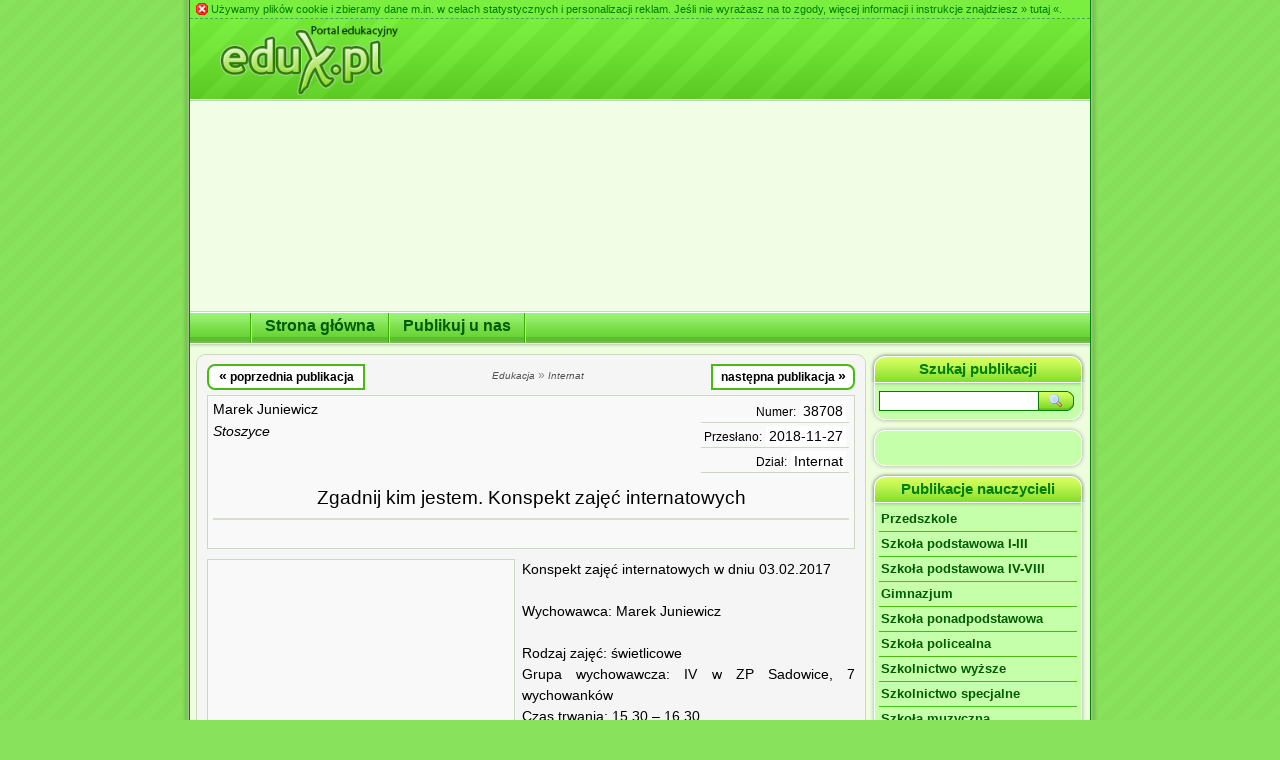

--- FILE ---
content_type: text/html; charset=UTF-8
request_url: https://www.edukacja.edux.pl/p-38708-zgadnij-kim-jestem-konspekt-zajec-internatowych.php
body_size: 6251
content:
<!DOCTYPE html PUBLIC "-//W3C//DTD XHTML 1.1//EN" "http://www.w3.org/TR/xhtml11/DTD/xhtml11.dtd">
<html xmlns="http://www.w3.org/1999/xhtml" xml:lang="pl">
<head>
<meta name=viewport content="width=918">
<meta http-equiv="content-type" content="text/html; charset=utf-8"/>
<meta http-equiv="content-language" content="pl"/>
<meta http-equiv="x-ua-compatible" content="IE=9"/>
<meta name="language" content="pl"/>
<meta name="robots" content="all"/>
<meta name="revisit-after" content="3 days"/>
<meta name="author" content="Edux.pl"/>
<meta name="copyright" content="Copyright 2002-2026 Edux.pl, All Rights Reserved."/>
<meta name="keywords" content="edukacja, nauczyciel, publikacja, nauczanie, szkoła"/>
<meta name="description" content="Marek Juniewicz; miejscowość: Stoszyce; dział: Internat; nr: 38708"/>
<meta name="theme-color" content="#89E25B">
<link rel="stylesheet" type="text/css" href="//www.edux.pl/styl.css"/><link rel="shortcut icon" href="//www.edux.pl/favicon.ico" type="image/x-icon"/><link rel="alternate" type="application/rss+xml" title="Edux.pl - Najpopularniejsze publikacje" href="http://www.edukacja.edux.pl/rss.xml"/><meta property="og:image" content="http://www.edux.pl/fb/gfx/edux.png"/><script type="text/javascript">
var _gaq=_gaq || [];
_gaq.push(['_setAccount','UA-7927081-1']);
_gaq.push(['_setDomainName','edux.pl']);
_gaq.push(['_addIgnoredRef','edux.pl']);
</script><title>Zgadnij kim jestem. Konspekt zajęć internatowych | tekst nr 38708</title></head><body>
<script type="text/javascript">google_analytics_domain_name="edux.pl";</script><script async src="//pagead2.googlesyndication.com/pagead/js/adsbygoogle.js"></script><div id="baza"><div id="baza-ramka">
	<div id="wnetrze">
<div id="ciasteczka"><img class="zamknij png" src="//www.edux.pl/gfx/ciasteczka-zamknij.png" alt="X" title="Zamknij to powiadomienie"/> Używamy plików cookie i zbieramy dane m.in. w celach statystycznych i personalizacji reklam. Jeśli nie wyrażasz na to zgody, więcej informacji i instrukcje znajdziesz <a href="//www.edux.pl/polityka.php">&#187; tutaj &#171;</a>.</div>		<div style="position:relative">		<div id="header">
			<div itemscope="itemscope" itemtype="http://schema.org/Organization"><a href="//www.edukacja.edux.pl" itemprop="url"><img id="logo" class="png" src="//www.edux.pl/gfx/edux.png" alt="Publikacje nauczycieli" title="Publikacje nauczycieli w portalu Edux.pl" itemprop="logo"/></a></div>		</div>
		<div id="h-linia-1"><p></p></div>
		<div id="billb-tlo">
			<div class="billb-odst"></div>
						<div class="billb-odst"></div>
		</div>
		
		<div id="m-linia-g-1"><p></p></div><div id="menu-poz"><ul><li><div class="m-poz-podzial"></div><a href="//www.edukacja.edux.pl"><span>Strona główna</span></a></li><li><div class="m-poz-podzial"></div><a href="//www.publikacje.edux.pl"><span>Publikuj u nas</span></a></li><li><div class="m-poz-podzial"></div></li></ul></div>		<div id="m-cien-d-1"><p></p></div>
		<div id="m-cien-d-2"><p></p></div>

		<div id="srodek">			<div id="tresc">
				<div class="t-gora-l"></div><div class="t-gora-p"></div><div class="t-srodek">
<div id="publa" itemscope="itemscope" itemtype="https://schema.org/Article"><div class="nawigacja"><a href="//www.edukacja.edux.pl/p-38707-ja-i-moj-los-konspekt-zajec-internatowych.php" onclick="_gaq.push(['_trackEvent', 'Nawigacja w publikacjach', 'poprzednia']); _gaq.push(['_setCustomVar', 1, 'Nawigacja w publikacjach', 'poprzednia', 3])" title="Ja i mój los. Konspekt zajęć internatowych" class="prev"><span style="font-size:1.15em">&#171;</span> poprzednia publikacja</a><div class="slad"><span itemscope="itemscope" itemtype="http://data-vocabulary.org/Breadcrumb"><a href="//www.edukacja.edux.pl/" itemprop="url"><span itemprop="title">Edukacja</span></a></span> &#187; <span itemscope="itemscope" itemtype="http://data-vocabulary.org/Breadcrumb"><a href="//www.edukacja.edux.pl/internat.php" itemprop="url"><span itemprop="title">Internat</span></a></span></div><a href="//www.edukacja.edux.pl/p-38709-ja-i-moje-miasto-konspekt-zajec-internatowych.php" onclick="_gaq.push(['_trackEvent', 'Nawigacja w publikacjach', 'następna']); _gaq.push(['_setCustomVar', 1, 'Nawigacja w publikacjach', 'następna', 3])" title="Ja i moje miasto. Konspekt zajęć internatowych" class="next">następna publikacja <span style="font-size:1.15em">&#187;</span></a></div>
				<div class="odst" style="clear:both"></div><div class="nagl"><div class="aut" itemprop="author" itemscope="itemscope" itemtype="https://schema.org/Person"><div itemprop="name" class="citation_author">Marek Juniewicz</div><div class="miej" itemprop="address">Stoszyce</div></div><div class="prawo"><div class="podkr"><span class="opis">Numer:</span> <span class="dzial">38708</span></div><div class="podkr"><span class="opis">Przesłano:</span> <span class="dzial citation_publication_date" itemprop="datePublished">2018-11-27</span></div><div class="podkr"><span class="opis">Dział:</span> <a href="//www.edukacja.edux.pl/internat.php" title="Kliknij, aby zobaczyć publikacje w tym dziale" class="dzial" itemprop="about">Internat</a></div></div>
<div class="clear7"></div><div class="clear"></div>
<div><h1 itemprop="headline">Zgadnij kim jestem. Konspekt zajęć internatowych</h1><div class="social">
	<div class="fb-like">
		<script type="text/javascript">document.write('<iframe src="//www.facebook.com/plugins/like.php?href='+location.href+'&amp;width=120&amp;height=22&amp;send=false&amp;layout=button_count&amp;show_faces=false&amp;action=like&amp;colorscheme=light&amp;font=arial" scrolling="no" frameborder="0" style="border:none;overflow:hidden;width:120px;height:22px" allowTransparency="true"></iframe>')</script>
	</div>
</div></div></div><div id="publ-tresc"><div style="margin:0 7px 2px 0; padding:3px; width:300px; height:250px; float:left; overflow:hidden; border:1px solid #CCD9BE; background-color: #F9F9F9; position:relative; z-index:5000000">
					<ins class="adsbygoogle" style="display:inline-block;width:300px;height:250px" data-ad-client="ca-pub-6913089705310497" data-ad-slot="0481937414"></ins>
					<script>(adsbygoogle = window.adsbygoogle || []).push({});</script>
					</div><div id="intertext1" itemprop="articleBody" style="line-height:1.6em">Konspekt zajęć internatowych w dniu 03.02.2017<br/><br/>Wychowawca: Marek Juniewicz<br/><br/>Rodzaj zajęć: świetlicowe<br/>Grupa wychowawcza: IV w ZP Sadowice, 7 wychowanków<br/>Czas trwania: 15.30 – 16.30<br/>Temat zajęć: Poszerzanie wiedzy o znanych postaciach z naszej historii – gra w skojarzenia „Zgadnij kim jestem”<br/><br/>Cele zajęć: <br/><br/>- aktywizowanie wychowanków do kreatywnych form relaksu<br/>- rozwijanie umiejętności kojarzenia<br/>- integracja grupy wychowawczej<br/>- poszerzanie wiedzy <br/>- uczenie właściwego zachowania podczas współzawodnictwa<br/><br/>Przebieg zajęć:<br/><br/>- podział wychowanków na dwie grupy<br/>- ustalenie zasad gry (wychowawca podaje grupie pięć określeń dotyczących znanej postaci a następnie grupa próbuje odgadnąć o kogo chodzi)<br/>- gra <br/>- koniec gry, podliczenie punktów, nagrodzenie zwycięzców<br/><br/>Załącznik: <br/><br/>- karteczki z określeniami znanych postaci:<br/><br/>- sportowiec<br/>- Biała Rawska<br/>- mistrz świata<br/>- Dominator<br/>- sporty siłowe<br/>- MMA<br/><br/>- sportowiec<br/>- boks<br/>- waga ciężka<br/>- cios poniżej pasa<br/>- „Andrew”<br/><br/>- Włoch<br/>- Ameryka<br/>- rejs<br/>- XVI w<br/>- zagłada indian<br/><br/>- Chińczyk<br/>- kung fu<br/>- mistrz<br/>- śmierć<br/>- „Wejście smoka”<br/><br/>- Polak<br/>- skok<br/>- mistrz<br/>- narty<br/>- Wisła<br/><br/>- Polak<br/>- mistrz<br/>- Ksw<br/>- Czeczenia<br/><br/>- Francuz<br/>- kapitan<br/>- piłkarz<br/>- prezes<br/>- UEFA<br/><br/>- mma<br/>- porażka<br/>- tatuaże<br/>- hip – hop<br/>- narkotyki<br/><br/>- aktor<br/>- akcja<br/>- Polak<br/>- macho<br/>- „Psy”<br/>- „co ty wiesz o zabijaniu…”<br/><br/>- Francuz<br/>- wódz<br/>- cesarz<br/>- XIX<br/>- klęska Waterloo<br/><br/>- Włoch<br/>- wynalazki<br/>- renesans<br/>- Mona Lisa<br/>- broda<br/><br/>- Polak<br/>- Watykan<br/>- Wadowice<br/>- pielgrzymki<br/>- ksiądz<br/><br/>- Amerykanin<br/>- murzyn<br/>- taniec<br/>- śpiew<br/>- śmierć<br/><br/>- murzyn<br/>- sport<br/>- Bestia<br/>- odgryzione ucho<br/>- gołębie<br/><br/>- Polak<br/>- król<br/>- Krzyżacy<br/>- 1410 r.<br/><br/>- sportowiec<br/>- reprezentant<br/>- Zabrze<br/>- Ajax<br/>- Neapol<br/><br/>- Polak<br/>- polityk<br/>- prezydent<br/>- bliźniak<br/>- 10.04.2010<br/><br/>- hebrajczyk<br/>- chrześcijaństwo<br/>- śmierć<br/>- krzyż<br/>- Jerozolima<br/><br/>- Niemiec<br/>- wąsik<br/>- II wojna światowa<br/>-swastyka<br/>- III Rzesza<br/><br/>- Rosjanin<br/>- ZSRR<br/>- wódz<br/>- zbrodniarz<br/>- II wojna światowa<br/><br/>- sportowiec<br/>- Barcelona<br/>- murzyn<br/>- Kamerun<br/>- Inter<br/><br/>- futbol<br/>- Holender<br/>- Polska<br/>- Euro 2008<br/><br/>- piłkarz<br/>- mistrz Europy<br/>- Real Madryt<br/>- Portugalia<br/><br/>- zakład poprawczy<br/>- pracownik<br/>- kadra kierownicza<br/>- siwy<br/>- emerytura</div></div><script type="text/javascript" async="async" src="//adsearch.adkontekst.pl/_/itxads/?hash=204674e8225e0b530a4f63f8ff7d7c9b&prefix=akon"></script><div class="clear"></div><div class="ads" style="position:relative;z-index:5000000;overflow:hidden;border-top:1px solid #CCD9BF;padding-top:7px"><center>
			<ins class="adsbygoogle" style="display:inline-block;width:468px;height:15px" data-ad-client="ca-pub-6913089705310497" data-ad-slot="0762924408"></ins>
			<script>(adsbygoogle = window.adsbygoogle || []).push({});</script>
			</center></div></div></div><div class="t-dol-l"></div><div class="t-dol-p"></div>
<div class="t-odst"></div><div class="t-gora-l"></div><div class="t-gora-p"></div><div class="t-srodek">
<div class="center">
<div class="ns_placement" id="QAPS_AKPL_f43d39c7d58aa5f2e4304308d576b9ad"></div><script type="text/javascript" async="async" src="//adsearch.adkontekst.pl/_/ads2/?QAPS_AKPL=f43d39c7d58aa5f2e4304308d576b9ad"></script>
</div>				</div>
				<div class="t-dol-l"></div><div class="t-dol-p"></div>
			</div><div id="menu-pion"><div class="m-pion-nagl-s"><div class="m-pion-nagl-t" style="margin:0 5px 0 5px">Szukaj publikacji</div></div><div class="m-pion-nagl-l"></div><div class="m-pion-nagl-p"></div><div class="m-pion-s"><div class="m-pion-s-c-1"><p></p></div><div class="m-pion-s-c-2"><p></p></div><div class="m-pion-t"><div id="wysz-publ"><form action="//www.edukacja.edux.pl/szukaj.php" id="cse-search-box"><div>
<input type="hidden" name="cx" value="006401828564506518663:40b8lmmyo2w"/>
<input type="hidden" name="cof" value="FORID:11"/>
<input type="hidden" name="ie" value="UTF-8"/>
<input type="text" name="q" class="wysz-pole"/>
<input type="image" name="sa" src="//www.edux.pl/gfx/wysz-lupa.gif" alt="Szukaj" title="Kliknij, aby szukać publikacji..."/>
</div></form>
<script type="text/javascript" src="//cse.google.com/coop/cse/brand"></script></div></div>
				</div>
				<div class="m-pion-dol-s"></div><div class="m-pion-dol-l"></div><div class="m-pion-dol-p"></div>
				<div class="m-pion-odst"></div>
		<div class="m-pion-gora-s"></div><div class="m-pion-gora-l"></div><div class="m-pion-gora-p"></div><div class="m-pion-s"><div class="m-pion-t"><div class="fb-page" data-href="https://www.facebook.com/Eduxpl-245090992222250/" data-width="200" data-height="170" data-small-header="true" data-adapt-container-width="true" data-hide-cover="true" data-show-facepile="true"></div></div>
				</div>
				<div class="m-pion-dol-s"></div><div class="m-pion-dol-l"></div><div class="m-pion-dol-p"></div>
				<div class="m-pion-odst"></div>
		<div class="m-pion-nagl-s"><div class="m-pion-nagl-t" style="margin:0 5px 0 5px"><h2>Publikacje nauczycieli</h2></div></div><div class="m-pion-nagl-l"></div><div class="m-pion-nagl-p"></div><div class="m-pion-s"><div class="m-pion-s-c-1"><p></p></div><div class="m-pion-s-c-2"><p></p></div><div class="m-pion-t"><ul><li><a href="//www.edukacja.edux.pl/przedszkole.php">Przedszkole</a></li><li><a href="//www.edukacja.edux.pl/podstawowa-I-III.php">Szkoła podstawowa I-III</a></li><li><a href="//www.edukacja.edux.pl/podstawowa-IV-VIII.php">Szkoła podstawowa IV-VIII</a></li><li><a href="//www.edukacja.edux.pl/gimnazjum.php">Gimnazjum</a></li><li><a href="//www.edukacja.edux.pl/szkola-ponadpodstawowa.php">Szkoła ponadpodstawowa</a></li><li><a href="//www.edukacja.edux.pl/szkola-policealna.php">Szkoła policealna</a></li><li><a href="//www.edukacja.edux.pl/szkolnictwo-wyzsze.php">Szkolnictwo wyższe</a></li><li><a href="//www.edukacja.edux.pl/szkolnictwo-specjalne.php">Szkolnictwo specjalne</a></li><li><a href="//www.edukacja.edux.pl/szkola-muzyczna.php">Szkoła muzyczna</a></li><li><a href="//www.edukacja.edux.pl/szkola-szpitalna.php">Szkoła szpitalna</a></li><li><a href="//www.edukacja.edux.pl/biblioteka.php">Biblioteka</a></li><li><a href="//www.edukacja.edux.pl/swietlica.php">Świetlica</a></li><li><a href="//www.edukacja.edux.pl/pedagog-szkolny.php">Pedagog szkolny</a></li><li><a href="//www.edukacja.edux.pl/internat.php">Internat</a></li><li><a href="//www.edukacja.edux.pl/placowki-kultury.php">Placówki kultury</a></li><li><a href="//www.edukacja.edux.pl/placowki-opiekunczo-wychowawcze.php">Placówki opiekuńczo-wychowawcze</a></li><li><a href="//www.edukacja.edux.pl/inne-placowki.php">Inne placówki</a></li><li><a href="//www.edukacja.edux.pl/edukacja-regionalna.php">Edukacja regionalna</a></li><li><a href="//www.edukacja.edux.pl/gimnastyka-korekcyjna.php">Gimnastyka korekcyjna</a></li><li><a href="//www.edukacja.edux.pl/jezyki-obce.php">Języki obce</a></li><li><a href="//www.edukacja.edux.pl/logopedia.php">Logopedia</a></li><li><a href="//www.edukacja.edux.pl/religia-etyka.php">Religia, etyka</a></li><li><a href="//www.edukacja.edux.pl/resocjalizacja.php">Resocjalizacja</a></li><li><a href="//www.edukacja.edux.pl/rewalidacja.php">Rewalidacja</a></li><li><a href="//www.edukacja.edux.pl/socjoterapia.php">Socjoterapia</a></li><li><a href="//www.edukacja.edux.pl/terapia-pedagogiczna.php">Terapia pedagogiczna</a></li></ul></div>
				</div>
				<div class="m-pion-dol-s"></div><div class="m-pion-dol-l"></div><div class="m-pion-dol-p"></div>
				<div class="m-pion-odst"></div>
		<div class="m-pion-gora-s"></div><div class="m-pion-gora-l"></div><div class="m-pion-gora-p"></div><div class="m-pion-s"><div class="m-pion-t"><div class="center" style="position:relative;z-index:5000000;line-height:0">
<ins class="adsbygoogle" style="display:inline-block;width:200px;height:200px" data-ad-client="ca-pub-6913089705310497" data-ad-slot="8050435848"></ins><script>(adsbygoogle = window.adsbygoogle || []).push({});</script>
			</div></div>
				</div>
				<div class="m-pion-dol-s"></div><div class="m-pion-dol-l"></div><div class="m-pion-dol-p"></div>
				<div class="m-pion-odst"></div>
		<div class="m-pion-nagl-s"><div class="m-pion-nagl-t" style="margin:0 5px 0 5px">Awans zawodowy</div></div><div class="m-pion-nagl-l"></div><div class="m-pion-nagl-p"></div><div class="m-pion-s"><div class="m-pion-s-c-1"><p></p></div><div class="m-pion-s-c-2"><p></p></div><div class="m-pion-t"><ul><li><a href="//awans.edux.pl">Przydatne strony</a></li><li><a href="//awans.edux.pl/poradnik-awansu-zawodowego.php">Poradnik awansu zawodowego</a></li><li><a href="//awans.edux.pl/plan-rozwoju-zawodowego.php">Plan rozwoju zawodowego</a></li><li><a href="//awans.edux.pl/sprawozdanie-ze-stazu.php">Sprawozdanie ze stażu</a></li><li><a href="//awans.edux.pl/autoprezentacja-dorobku-zawodowego.php">Autoprezentacja dorobku zawodowego</a></li><li><a href="//awans.edux.pl/kontrakt-z-opiekunem-stazu.php">Kontrakt z opiekunem</a></li><li><a href="//awans.edux.pl/projekt-oceny-dorobku-zawodowego.php">Projekt oceny dorobku zawodowego</a></li><li><a href="//awans.edux.pl/opis-i-analiza-przypadku.php">Opis i analiza przypadku</a></li></ul></div>
				</div>
				<div class="m-pion-dol-s"></div><div class="m-pion-dol-l"></div><div class="m-pion-dol-p"></div>
				<div class="m-pion-odst"></div>
		<div class="m-pion-nagl-s"><div class="m-pion-nagl-t" style="margin:0 5px 0 5px">Dokumentacja szkolna</div></div><div class="m-pion-nagl-l"></div><div class="m-pion-nagl-p"></div><div class="m-pion-s"><div class="m-pion-s-c-1"><p></p></div><div class="m-pion-s-c-2"><p></p></div><div class="m-pion-t"><ul><li><a href="//www.edukacja.edux.pl/wewnatrzszkolny-system-oceniania.php">Wewnątrzszkolny<br/>system oceniania</a></li><li><a href="//www.edukacja.edux.pl/regulaminy.php">Regulaminy</a></li><li><a href="//www.edukacja.edux.pl/plan-nadzoru-pedagogicznego.php">Plan nadzoru pedagogicznego</a></li></ul></div>
				</div>
				<div class="m-pion-dol-s"></div><div class="m-pion-dol-l"></div><div class="m-pion-dol-p"></div>
				<div class="m-pion-odst"></div>
		<div class="m-pion-nagl-s"><div class="m-pion-nagl-t" style="margin:0 5px 0 5px">Edukator</div></div><div class="m-pion-nagl-l"></div><div class="m-pion-nagl-p"></div><div class="m-pion-s"><div class="m-pion-s-c-1"><p></p></div><div class="m-pion-s-c-2"><p></p></div><div class="m-pion-t"><ul><li><a href="//edukator.edux.pl/artykuly.php">Artykuły</a></li><li><a href="//edukator.edux.pl/dobre-praktyki.php">Dobre praktyki</a></li><li><a href="//edukator.edux.pl/doradztwo-zawodowe.php">Doradztwo zawodowe</a></li><li><a href="//edukator.edux.pl/dyrektor-placowki.php">Dyrektor placówki</a></li><li><a href="//edukator.edux.pl/ipet-i-wopfu.php">IPET i WOPFU</a></li><li><a href="//edukator.edux.pl">Materiały szkoleniowe</a></li><li><a href="//edukator.edux.pl/ocena-pracy-nauczyciela.php">Ocena pracy nauczyciela</a></li><li><a href="//edukator.edux.pl/opinia-o-uczniu.php">Opinia o uczniu</a></li><li><a href="//edukator.edux.pl/pedagogizacja-rodzicow.php">Pedagogizacja rodziców</a></li><li><a href="//edukator.edux.pl/prace-dyplomowe.php">Prace dyplomowe</a></li><li><a href="//edukator.edux.pl/praktyki-studenckie.php">Praktyki studenckie</a></li><li><a href="//edukator.edux.pl/zdrowie.php">Zdrowie</a></li></ul></div>
				</div>
				<div class="m-pion-dol-s"></div><div class="m-pion-dol-l"></div><div class="m-pion-dol-p"></div>
				<div class="m-pion-odst"></div>
		<div class="m-pion-nagl-s"><div class="m-pion-nagl-t" style="margin:0 5px 0 5px">Mierzenie jakości</div></div><div class="m-pion-nagl-l"></div><div class="m-pion-nagl-p"></div><div class="m-pion-s"><div class="m-pion-s-c-1"><p></p></div><div class="m-pion-s-c-2"><p></p></div><div class="m-pion-t"><ul><li><a href="//edukator.edux.pl/plan-ewaluacji.php">Plan ewaluacji</a></li><li><a href="//edukator.edux.pl/ankiety.php">Ankieta</a></li><li><a href="//edukator.edux.pl/obserwacja.php">Obserwacja</a></li><li><a href="//edukator.edux.pl/wywiad.php">Wywiad</a></li><li><a href="//edukator.edux.pl/analiza.php">Analiza</a></li><li><a href="//edukator.edux.pl/diagnoza.php">Diagnoza</a></li><li><a href="//edukator.edux.pl/samoocena.php">Samoocena</a></li><li><a href="//edukator.edux.pl/raport-z-ewaluacji.php">Raport z ewaluacji</a></li></ul></div>
				</div>
				<div class="m-pion-dol-s"></div><div class="m-pion-dol-l"></div><div class="m-pion-dol-p"></div>
				<div class="m-pion-odst"></div>
		<div class="m-pion-nagl-s"><div class="m-pion-nagl-t" style="margin:0 5px 0 5px">Recenzje</div></div><div class="m-pion-nagl-l"></div><div class="m-pion-nagl-p"></div><div class="m-pion-s"><div class="m-pion-s-c-1"><p></p></div><div class="m-pion-s-c-2"><p></p></div><div class="m-pion-t"><ul><li><a href="//www.edukacja.edux.pl/recenzje-artykulow.php">Artykułów</a></li><li><a href="//www.edukacja.edux.pl/recenzje-filmow.php">Filmów</a></li><li><a href="//www.edukacja.edux.pl/recenzje-ksiazek.php">Książek</a></li><li><a href="//www.edukacja.edux.pl/recenzje-podrecznikow.php">Podręczników</a></li></ul></div>
				</div>
				<div class="m-pion-dol-s"></div><div class="m-pion-dol-l"></div><div class="m-pion-dol-p"></div>
				<div class="m-pion-odst"></div>
		<div class="m-pion-nagl-s"><div class="m-pion-nagl-t" style="margin:0 5px 0 5px">Rozmaitości</div></div><div class="m-pion-nagl-l"></div><div class="m-pion-nagl-p"></div><div class="m-pion-s"><div class="m-pion-s-c-1"><p></p></div><div class="m-pion-s-c-2"><p></p></div><div class="m-pion-t"><ul><li><a href="//www.edukacja.edux.pl/ferie-letnie-zimowe.php">Ferie letnie, zimowe</a></li><li><a href="//www.edukacja.edux.pl/gazetki-szkolne.php">Gazetki szkolne<br/>i przedszkolne</a></li><li><a href="//www.edukacja.edux.pl/wycieczki-szkolne.php">Wycieczki szkolne</a></li><li><a href="//www.edukacja.edux.pl/wymiana-miedzynarodowa.php">Wymiana międzynarodowa</a></li></ul></div>
				</div>
				<div class="m-pion-dol-s"></div><div class="m-pion-dol-l"></div><div class="m-pion-dol-p"></div>
				<div class="m-pion-odst"></div>
		<div class="m-pion-nagl-s"><div class="m-pion-nagl-t" style="margin:0 5px 0 5px">Twórczość literacka</div></div><div class="m-pion-nagl-l"></div><div class="m-pion-nagl-p"></div><div class="m-pion-s"><div class="m-pion-s-c-1"><p></p></div><div class="m-pion-s-c-2"><p></p></div><div class="m-pion-t"><ul><li><a href="//www.edukacja.edux.pl/poezja.php">Poezja</a></li><li><a href="//www.edukacja.edux.pl/proza.php">Proza</a></li><li><a href="//www.edukacja.edux.pl/tworczosc-dla-dzieci.php">Twórczość dla dzieci</a></li><li><a href="//www.edukacja.edux.pl/tworczosc-dzieci.php">Twórczość dzieci</a></li><li><a href="//www.edukacja.edux.pl/tworczosc-mlodziezy.php">Twórczość młodzieży</a></li></ul></div>
				</div>
				<div class="m-pion-dol-s"></div><div class="m-pion-dol-l"></div><div class="m-pion-dol-p"></div>
				<div class="m-pion-odst"></div>
		<div class="m-pion-nagl-s"><div class="m-pion-nagl-t" style="margin:0 5px 0 5px">Publikuj u nas</div></div><div class="m-pion-nagl-l"></div><div class="m-pion-nagl-p"></div><div class="m-pion-s"><div class="m-pion-s-c-1"><p></p></div><div class="m-pion-s-c-2"><p></p></div><div class="m-pion-t"><ul><li><a href="//www.publikacje.edux.pl">Jak publikować</a></li><li><a href="//www.publikacje.edux.pl/przeslij.php">Prześlij publikację</a></li><li><a href="//www.publikacje.edux.pl/zaswiadczenie.php">Bezpłatne zaświadczenie</a></li></ul></div>
				</div>
				<div class="m-pion-dol-s"></div><div class="m-pion-dol-l"></div><div class="m-pion-dol-p"></div>
				<div class="m-pion-odst"></div>
		<div class="m-pion-gora-s"></div><div class="m-pion-gora-l"></div><div class="m-pion-gora-p"></div><div class="m-pion-s"><div class="m-pion-t"><ul><li><a href="//www.edux.pl/kontakt.php">Kontakt z redakcją</a></li><li><a href="//www.edux.pl/reklama.php">Reklama</a></li></ul></div>
				</div>
				<div class="m-pion-dol-s"></div><div class="m-pion-dol-l"></div><div class="m-pion-dol-p"></div>
				<div class="m-pion-odst"></div>
		</div>
			<div class="clear"><p class="123"></p></div>			<div id="billboard">
<ins class="adsbygoogle" style="display:inline-block;width:750px;height:200px" data-ad-client="ca-pub-6913089705310497" data-ad-slot="7728831708"></ins>
		<script>(adsbygoogle = window.adsbygoogle || []).push({});</script>			</div>
		</div>
		<div id="st-cien-g-1"><p></p></div>
		<div id="st-cien-g-2"><p></p></div>
		<div id="stopka">
			<div id="stopka-l"><a href="//www.edux.pl/">O nas</a> | <a href="//www.edux.pl/reklama.php">Reklama</a> | <a href="//www.edux.pl/kontakt.php">Kontakt</a><br/><span>Redakcja serwisu nie ponosi odpowiedzialności za treść publikacji, ogłoszeń oraz reklam.</span></div>
			<div id="stopka-p">Copyright &copy; 2002-2026 <strong>Edux.pl</strong><br/><small> | <a href="//www.edux.pl/polityka.php">Polityka prywatności</a> | Wszystkie prawa zastrzeżone.<br/>Prawa autorskie do publikacji posiadają autorzy tekstów.</small>
			</div>
		</div>
		<div id="st-linia-d"><p class="ie-fix"></p></div>
		
		<div id="banner-468x60">
			
<script type="text/javascript" src="//imppl.tradedoubler.com/imp?type(js)pool(226413)a(1234823)" charset="ISO-8859-1"></script>		</div>
		
	</div>		
	</div>
</div></div>
<div id="st-cien-d"></div><div id="fb-zakladka"></div>
<script type="text/javascript" src="https://ajax.googleapis.com/ajax/libs/jquery/1.7.1/jquery.min.js"></script>
<script type="text/javascript" src="//www.edux.pl/js/advertisement.js"></script>
<script type="text/javascript" src="//www.edux.pl/kod.js"></script><script type="text/javascript">_gaq.push(['_trackPageview', location.pathname + location.search + location.hash]);
(function(){
var ga=document.createElement('script'); ga.type='text/javascript'; ga.async=true;
ga.src = ('https:' == document.location.protocol ? 'https://' : 'http://') + 'stats.g.doubleclick.net/dc.js';
var s=document.getElementsByTagName('script')[0]; s.parentNode.insertBefore(ga,s);
})();</script><div id="fb-root"></div>
<script>(function(d,s,id){
var js, fjs = d.getElementsByTagName(s)[0];
if (d.getElementById(id)) return;
js = d.createElement(s); js.id = id;
js.src = "//connect.facebook.net/pl_PL/sdk.js#xfbml=1&version=v2.6";
fjs.parentNode.insertBefore(js, fjs);
}(document, 'script', 'facebook-jssdk'));</script>
</body>
</html>

--- FILE ---
content_type: text/html; charset=utf-8
request_url: https://www.google.com/recaptcha/api2/aframe
body_size: 263
content:
<!DOCTYPE HTML><html><head><meta http-equiv="content-type" content="text/html; charset=UTF-8"></head><body><script nonce="orTOp1qfl2rHq_lFergFCA">/** Anti-fraud and anti-abuse applications only. See google.com/recaptcha */ try{var clients={'sodar':'https://pagead2.googlesyndication.com/pagead/sodar?'};window.addEventListener("message",function(a){try{if(a.source===window.parent){var b=JSON.parse(a.data);var c=clients[b['id']];if(c){var d=document.createElement('img');d.src=c+b['params']+'&rc='+(localStorage.getItem("rc::a")?sessionStorage.getItem("rc::b"):"");window.document.body.appendChild(d);sessionStorage.setItem("rc::e",parseInt(sessionStorage.getItem("rc::e")||0)+1);localStorage.setItem("rc::h",'1768699869352');}}}catch(b){}});window.parent.postMessage("_grecaptcha_ready", "*");}catch(b){}</script></body></html>